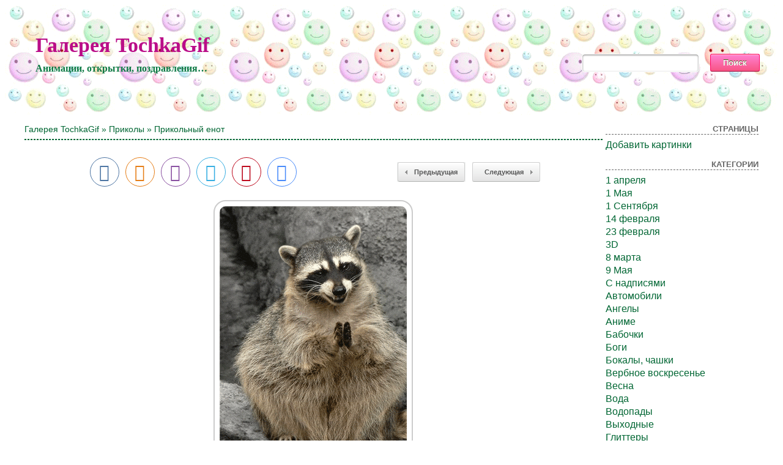

--- FILE ---
content_type: text/html; charset=UTF-8
request_url: http://tochkagif.ru/?p=5331
body_size: 5502
content:
<!DOCTYPE html>
<html xmlns="http://www.w3.org/1999/xhtml" dir="ltr" lang="ru-RU">

<head>
<meta http-equiv="Content-Type" content="text/html; charset=UTF-8" />

<title>Прикольный енот - Приколы</title>
<meta name="description" content="Картинка прикольный енот - а также другие красивые gif анимации. Поздравительные открытки с url кодом для вставки ! Скачать бесплатно анимашки для Одноклассников, ВКонтакте, блогов...">

<meta property="og:image" content="https://tochkagif.ru/wp-content/uploads/2019/04/23/505893756.gif" />
<link rel="shortcut icon" href="https://tochkagif.ru/wp-content/themes/fluid-blogging/favicon.ico" type="image/x-icon" />
<link rel="stylesheet" href="https://tochkagif.ru/wp-content/themes/fluid-blogging/style.css" type="text/css" media="screen" />
<link rel="pingback" href="https://tochkagif.ru/xmlrpc.php" />
<link rel='stylesheet' id='style-css'  href='https://tochkagif.ru/wp-content/plugins/simple-google-recaptcha/style.css?v=2.9&#038;ver=3.4.1' type='text/css' media='all' />
<script type='text/javascript' src='https://tochkagif.ru/wp-content/themes/fluid-blogging/js/jquery-3.3.1.min.js?ver=3.4.1'></script>
<script type='text/javascript'>
/* <![CDATA[ */
var sgr_recaptcha = {"site_key":"6Le59zIUAAAAAOsc2mfGXArgPHQNqYSSw23K5PVY"};
/* ]]> */
</script>
<script type='text/javascript' src='https://tochkagif.ru/wp-content/plugins/simple-google-recaptcha/main.js?v=2.9&#038;ver=3.4.1'></script>
<script type='text/javascript' src='https://www.google.com/recaptcha/api.js?hl=ru_RU&#038;onload=sgr&#038;render=explicit&#038;ver=3.4.1'></script>
<link rel='canonical' href='https://tochkagif.ru/?p=5331' />
</head>

<body>
<div class="center-box">
<div class="name-site"><a href="https://tochkagif.ru/">Галерея TochkaGif</a><div class="descr">Анимации, открытки, поздравления&#8230;</div></div>
<div class="search"><form method="get" id="searchform" action="https://tochkagif.ru/">
<label class="hidden" for="s"></label>
<table><tr>
<td><input type="text" id="text" name="s" value=""></td>
<td><input type="submit" id="submit" name="submit" value="Поиск"></td>
</tr></table>
</form></div>
</div>

<!-- <div id="new_year"></div> -->

<div id="wrapper">

   <div id="bd">
	<div id="yui-main">
	<div class="yui-b"><div class="yui-g">


		<div class="post" id="post-5331">

<h2 class="posttitle"><a href="https://tochkagif.ru" rel="nofollow">Галерея TochkaGif</a> » <a href="https://tochkagif.ru/?cat=3" title="Приколы" rel="category">Приколы</a> » Прикольный енот</h2>
<hr class="hrsingle" align="left"><br>

<div align="center">
<!-- Size 920x120 -->

</div>

<table width="100%" cellspacing="1"><tr>
<td class="postbottom" style="padding-left:100px;">
<!-- uSocial -->
<script async src="https://tochkagif.ru/wp-content/themes/fluid-blogging/usocial/usocial.js" data-script="usocial" charset="utf-8"></script>
<div class="uSocial-Share" data-type="share" data-options="round,style2,default,absolute,horizontal,size48,counter0,nomobile" data-social="vk,ok,vi,telegram,pinterest,email"></div>
<!-- /uSocial -->
</td>

<td class="postbottom" align="right"><div class="link-left"><a href="https://tochkagif.ru/?p=5328">Предыдущая</a></div></td>
<td class="postbottom" style="padding-right:100px;" align="right" width="1"><div class="link-right"><a href="https://tochkagif.ru/?p=5334">Следующая </a></div></td>
</tr></table>

			<div class="entry">

<div align="center"><img style="display:none;" src="https://tochkagif.ru/wp-content/uploads/2019/04/23/505893756.jpg" alt="Прикольный енот"></div><div align="center"><img src="/wp-content/uploads/2019/04/23/505893756.gif" alt="Прикольный енот"></div>

						

			<p class="postmetadata" style="padding-top: 5px;" align="center">
			<a href="https://tochkagif.ru/wp-content/uploads/2019/04/23/505893756.gif" download="tochkagif_ru Прикольный енот">Скачать бесплатно</a> | <span class="date">19 августа, 2025</span> | Просмотров: 1035
					</p>

<div align="center">
<!-- Size 920x120 -->

</div><br>

<div id="showurls" style="display: none;"><table align="center">
<tr><td><b>HTML img:</b></td><td><textarea id="html-img" rows="3" cols="70" onclick="this.select()"></textarea></td></tr>
<tr><td><b>HTML link:</b></td><td><textarea id="html-link" rows="3" cols="70" onclick="this.select()"></textarea></td></tr>
<tr><td><b>BBCode:</b></td><td><textarea id="bbcode" rows="3" cols="70" onclick="this.select()"></textarea></td></tr>
<tr><td><b>Link GIF:</b></td><td><textarea id="link-gif" rows="2" cols="70" onclick="this.select()"></textarea></td></tr>
<tr><td><b>Link JPG:</b></td><td><textarea id="link-jpg" rows="2" cols="70" onclick="this.select()"></textarea></td></tr>
</table></div>
<center id="showurl"><a href="#" class="urls" onclick="return false;">Ссылки для вставки</a></center>
<center id="hidenax"><a href="#" class="urls" onclick="return false;">Скрыть ссылки</a></center>
<script type="text/javascript">
$(document).ready(function() {$('#showurl').click(function(){$('#showurls').show('slow'); $('#showurl').hide('fast'); $('#hidenax').show('fast');}); $('#hidenax').click(function(){$('#showurls').hide('slow'); $('#hidenax').hide('fast'); $('#showurl').show('fast');});});
document.getElementById('html-img').value='<a href="'+location.href+'" title="Прикольный енот"><img src="https://tochkagif.ru/wp-content/uploads/2019/04/23/505893756.gif" alt="Прикольный енот"></a>';
document.getElementById('html-link').value='<a href="'+location.href+'" title="Прикольный енот">Прикольный енот</a>'; 
document.getElementById('bbcode').value='[url='+location.href+'][img]https://tochkagif.ru/wp-content/uploads/2019/04/23/505893756.gif[/img][/url]';
document.getElementById('link-gif').value='https://tochkagif.ru/wp-content/uploads/2019/04/23/505893756.gif';
document.getElementById('link-jpg').value='https://tochkagif.ru/wp-content/uploads/2019/04/23/505893756.jpg';
</script>

<table width="100%" border="0" style="margin-top: 10px;"><tr><td class="postinforms"><a href="https://tochkagif.ru/?p=5328"><img src="https://tochkagif.ru/wp-content/uploads/2019/04/23/709426513.jpg" alt="Прикольные анимации GIF" style="width:200px;"></a><br><a href="https://tochkagif.ru/?p=5328">Прикольные анимации GIF</a></td><td class="postinforms"><a href="https://tochkagif.ru/?p=5325"><img src="https://tochkagif.ru/wp-content/uploads/2019/04/23/694434049.jpg" alt="Женщина с сигаретой" style="width:200px;"></a><br><a href="https://tochkagif.ru/?p=5325">Женщина с сигаретой</a></td><td class="postinforms"><a href="https://tochkagif.ru/?p=5238"><img src="https://tochkagif.ru/wp-content/uploads/2019/04/23/505309006.jpg" alt="Распускающиеся цветы" style="width:200px;"></a><br><a href="https://tochkagif.ru/?p=5238">Распускающиеся цветы</a></td><td class="postinforms"><a href="https://tochkagif.ru/?p=5241"><img src="https://tochkagif.ru/wp-content/uploads/2019/04/23/253073174.jpg" alt="Прикол с глазами" style="width:200px;"></a><br><a href="https://tochkagif.ru/?p=5241">Прикол с глазами</a></td></tr></table>

			</div>
		</div>

	<div id="commentsarea">


<!-- You can start editing here. -->


			<!-- If comments are open, but there are no comments. -->

	 


<h3 id="respond">Обсуждение по теме:</h3>


<form action="https://tochkagif.ru/wp-comments-post.php" method="post" id="commentform">


<p><input type="text" name="author" id="author" value="" size="22" tabindex="1" aria-required='true' />
<label for="author"><small>Имя (обязательно)</small></label></p>

<p><input type="text" name="email" id="email" value="" size="22" tabindex="2" aria-required='true' />
<label for="email"><small>E-Mail (не публикуется) (обязательно)</small></label></p>


<p><textarea name="comment" id="comment" cols="100%" rows="7" tabindex="4"></textarea></p>

<input id="spam-filter" type="text" value="5331" name="0J/RgNC40LrQvtC70YzQvdGL0Lkg0LXQvdC+0YI=">
<style>#spam-filter {display:none;}</style>

<p><input name="submit" type="submit" id="submit" tabindex="5" value="Добавить комментарий" />
<input type="hidden" name="comment_post_ID" value="5331" />
</p>

</form>



<br clear="all"/><br/>

</div>
	
</div>
</div>
	</div>

<div id="sidebar">

<ul>

	<li id="pages-2" class="widget widget_pages"><h2 class="widgettitle">Страницы</h2>		<ul>
			<li class="page_item page-item-2"><a href="https://tochkagif.ru/?page_id=2">Добавить картинки</a></li>
		</ul>
		</li>
<li class="categories"><h2>Категории</h2><ul>	<li class="cat-item cat-item-65"><a href="https://tochkagif.ru/?cat=65" title="1 апреля">1 апреля</a>
</li>
	<li class="cat-item cat-item-63"><a href="https://tochkagif.ru/?cat=63" title="1 Мая">1 Мая</a>
</li>
	<li class="cat-item cat-item-75"><a href="https://tochkagif.ru/?cat=75" title="1 Сентября">1 Сентября</a>
</li>
	<li class="cat-item cat-item-51"><a href="https://tochkagif.ru/?cat=51" title="14 февраля">14 февраля</a>
</li>
	<li class="cat-item cat-item-61"><a href="https://tochkagif.ru/?cat=61" title="23 февраля">23 февраля</a>
</li>
	<li class="cat-item cat-item-30"><a href="https://tochkagif.ru/?cat=30" title="3D">3D</a>
</li>
	<li class="cat-item cat-item-60"><a href="https://tochkagif.ru/?cat=60" title="8 марта">8 марта</a>
</li>
	<li class="cat-item cat-item-58"><a href="https://tochkagif.ru/?cat=58" title="9 Мая">9 Мая</a>
</li>
	<li class="cat-item cat-item-6"><a href="https://tochkagif.ru/?cat=6" title="C надписями">C надписями</a>
</li>
	<li class="cat-item cat-item-37"><a href="https://tochkagif.ru/?cat=37" title="Автомобили">Автомобили</a>
</li>
	<li class="cat-item cat-item-16"><a href="https://tochkagif.ru/?cat=16" title="Ангелы">Ангелы</a>
</li>
	<li class="cat-item cat-item-48"><a href="https://tochkagif.ru/?cat=48" title="Аниме">Аниме</a>
</li>
	<li class="cat-item cat-item-47"><a href="https://tochkagif.ru/?cat=47" title="Бабочки">Бабочки</a>
</li>
	<li class="cat-item cat-item-26"><a href="https://tochkagif.ru/?cat=26" title="Боги">Боги</a>
</li>
	<li class="cat-item cat-item-24"><a href="https://tochkagif.ru/?cat=24" title="Бокалы, чашки">Бокалы, чашки</a>
</li>
	<li class="cat-item cat-item-64"><a href="https://tochkagif.ru/?cat=64" title="Вербное воскресенье">Вербное воскресенье</a>
</li>
	<li class="cat-item cat-item-4"><a href="https://tochkagif.ru/?cat=4" title="Весна">Весна</a>
</li>
	<li class="cat-item cat-item-34"><a href="https://tochkagif.ru/?cat=34" title="Вода">Вода</a>
</li>
	<li class="cat-item cat-item-46"><a href="https://tochkagif.ru/?cat=46" title="Водопады">Водопады</a>
</li>
	<li class="cat-item cat-item-12"><a href="https://tochkagif.ru/?cat=12" title="Выходные">Выходные</a>
</li>
	<li class="cat-item cat-item-27"><a href="https://tochkagif.ru/?cat=27" title="Глиттеры">Глиттеры</a>
</li>
	<li class="cat-item cat-item-45"><a href="https://tochkagif.ru/?cat=45" title="Город">Город</a>
</li>
	<li class="cat-item cat-item-18"><a href="https://tochkagif.ru/?cat=18" title="Девушки">Девушки</a>
</li>
	<li class="cat-item cat-item-73"><a href="https://tochkagif.ru/?cat=73" title="День ангела">День ангела</a>
</li>
	<li class="cat-item cat-item-78"><a href="https://tochkagif.ru/?cat=78" title="День матери">День матери</a>
</li>
	<li class="cat-item cat-item-76"><a href="https://tochkagif.ru/?cat=76" title="День студента">День студента</a>
</li>
	<li class="cat-item cat-item-15"><a href="https://tochkagif.ru/?cat=15" title="Дети или детские">Дети или детские</a>
</li>
	<li class="cat-item cat-item-52"><a href="https://tochkagif.ru/?cat=52" title="Доброе утро">Доброе утро</a>
</li>
	<li class="cat-item cat-item-50"><a href="https://tochkagif.ru/?cat=50" title="Добрый вечер">Добрый вечер</a>
</li>
	<li class="cat-item cat-item-29"><a href="https://tochkagif.ru/?cat=29" title="Дождь">Дождь</a>
</li>
	<li class="cat-item cat-item-44"><a href="https://tochkagif.ru/?cat=44" title="Драконы">Драконы</a>
</li>
	<li class="cat-item cat-item-33"><a href="https://tochkagif.ru/?cat=33" title="Еда">Еда</a>
</li>
	<li class="cat-item cat-item-5"><a href="https://tochkagif.ru/?cat=5" title="Животные">Животные</a>
</li>
	<li class="cat-item cat-item-8"><a href="https://tochkagif.ru/?cat=8" title="Знаки зодиака">Знаки зодиака</a>
</li>
	<li class="cat-item cat-item-31"><a href="https://tochkagif.ru/?cat=31" title="Знаменитости">Знаменитости</a>
</li>
	<li class="cat-item cat-item-39"><a href="https://tochkagif.ru/?cat=39" title="Из фильмов">Из фильмов</a>
</li>
	<li class="cat-item cat-item-71"><a href="https://tochkagif.ru/?cat=71" title="Крещение">Крещение</a>
</li>
	<li class="cat-item cat-item-1"><a href="https://tochkagif.ru/?cat=1" title="Лето">Лето</a>
</li>
	<li class="cat-item cat-item-14"><a href="https://tochkagif.ru/?cat=14" title="Любовь">Любовь</a>
</li>
	<li class="cat-item cat-item-49"><a href="https://tochkagif.ru/?cat=49" title="Масленица">Масленица</a>
</li>
	<li class="cat-item cat-item-36"><a href="https://tochkagif.ru/?cat=36" title="Мишки Тедди">Мишки Тедди</a>
</li>
	<li class="cat-item cat-item-38"><a href="https://tochkagif.ru/?cat=38" title="Мужчины">Мужчины</a>
</li>
	<li class="cat-item cat-item-10"><a href="https://tochkagif.ru/?cat=10" title="Мультфильмы">Мультфильмы</a>
</li>
	<li class="cat-item cat-item-28"><a href="https://tochkagif.ru/?cat=28" title="На рабочий стол">На рабочий стол</a>
</li>
	<li class="cat-item cat-item-13"><a href="https://tochkagif.ru/?cat=13" title="Осень">Осень</a>
</li>
	<li class="cat-item cat-item-72"><a href="https://tochkagif.ru/?cat=72" title="Открытки С Новым годом">Открытки С Новым годом</a>
</li>
	<li class="cat-item cat-item-59"><a href="https://tochkagif.ru/?cat=59" title="Пасха">Пасха</a>
</li>
	<li class="cat-item cat-item-56"><a href="https://tochkagif.ru/?cat=56" title="Пожелания">Пожелания</a>
</li>
	<li class="cat-item cat-item-9"><a href="https://tochkagif.ru/?cat=9" title="Привет">Привет</a>
</li>
	<li class="cat-item cat-item-3"><a href="https://tochkagif.ru/?cat=3" title="Приколы">Приколы</a>
</li>
	<li class="cat-item cat-item-25"><a href="https://tochkagif.ru/?cat=25" title="Природа">Природа</a>
</li>
	<li class="cat-item cat-item-32"><a href="https://tochkagif.ru/?cat=32" title="Птицы">Птицы</a>
</li>
	<li class="cat-item cat-item-19"><a href="https://tochkagif.ru/?cat=19" title="Разные GIF">Разные GIF</a>
</li>
	<li class="cat-item cat-item-17"><a href="https://tochkagif.ru/?cat=17" title="Религия">Религия</a>
</li>
	<li class="cat-item cat-item-43"><a href="https://tochkagif.ru/?cat=43" title="Русалки">Русалки</a>
</li>
	<li class="cat-item cat-item-55"><a href="https://tochkagif.ru/?cat=55" title="С Днем рожденья">С Днем рожденья</a>
</li>
	<li class="cat-item cat-item-74"><a href="https://tochkagif.ru/?cat=74" title="С днём Татьяны">С днём Татьяны</a>
</li>
	<li class="cat-item cat-item-62"><a href="https://tochkagif.ru/?cat=62" title="С Новым годом">С Новым годом</a>
</li>
	<li class="cat-item cat-item-68"><a href="https://tochkagif.ru/?cat=68" title="С пятницей">С пятницей</a>
</li>
	<li class="cat-item cat-item-54"><a href="https://tochkagif.ru/?cat=54" title="С рождеством">С рождеством</a>
</li>
	<li class="cat-item cat-item-41"><a href="https://tochkagif.ru/?cat=41" title="Свечи">Свечи</a>
</li>
	<li class="cat-item cat-item-21"><a href="https://tochkagif.ru/?cat=21" title="Сердечки">Сердечки</a>
</li>
	<li class="cat-item cat-item-23"><a href="https://tochkagif.ru/?cat=23" title="Смайлики">Смайлики</a>
</li>
	<li class="cat-item cat-item-20"><a href="https://tochkagif.ru/?cat=20" title="Смешные и веселые">Смешные и веселые</a>
</li>
	<li class="cat-item cat-item-7"><a href="https://tochkagif.ru/?cat=7" title="Снег, зима">Снег, зима</a>
</li>
	<li class="cat-item cat-item-11"><a href="https://tochkagif.ru/?cat=11" title="Спасибо">Спасибо</a>
</li>
	<li class="cat-item cat-item-57"><a href="https://tochkagif.ru/?cat=57" title="Спокойной ночи">Спокойной ночи</a>
</li>
	<li class="cat-item cat-item-53"><a href="https://tochkagif.ru/?cat=53" title="Старый Новый год">Старый Новый год</a>
</li>
	<li class="cat-item cat-item-69"><a href="https://tochkagif.ru/?cat=69" title="Старый Открытки С Новым годом">Старый Открытки С Новым годом</a>
</li>
	<li class="cat-item cat-item-35"><a href="https://tochkagif.ru/?cat=35" title="Страшные">Страшные</a>
</li>
	<li class="cat-item cat-item-40"><a href="https://tochkagif.ru/?cat=40" title="Фэнтези">Фэнтези</a>
</li>
	<li class="cat-item cat-item-70"><a href="https://tochkagif.ru/?cat=70" title="Хэллоуин">Хэллоуин</a>
</li>
	<li class="cat-item cat-item-22"><a href="https://tochkagif.ru/?cat=22" title="Цветы">Цветы</a>
</li>
	<li class="cat-item cat-item-42"><a href="https://tochkagif.ru/?cat=42" title="Эльфы">Эльфы</a>
</li>
</ul></li>
<li><h2>Управление</h2>
	<ul>
	<li><a href="https://tochkagif.ru/wp-login.php?action=register">Регистрация</a></li>	<li><a href="https://tochkagif.ru/wp-login.php">Вход</a></li>

	
	</ul>
</li>

<hr>


</ul>

</div>
	</div>

<div class="pagenavi"></div>
<br clear="all">
<div class="footer" align="center">
<p>Права на все работы, принадлежат их авторам.<br>User:3.148.244.55 | Proxy:172.71.120.84<br>36 запросов за 0.283 секунд.<br>© 2026-01-15 02:05:09</p>
<!--LiveInternet counter--><script type="text/javascript"><!--
document.write("<a href='http://www.liveinternet.ru/click' "+
"target=_blank><img src='//counter.yadro.ru/hit?t44.1;r"+
escape(document.referrer)+((typeof(screen)=="undefined")?"":
";s"+screen.width+"*"+screen.height+"*"+(screen.colorDepth?
screen.colorDepth:screen.pixelDepth))+";u"+escape(document.URL)+
";"+Math.random()+
"' alt='' title='LiveInternet' "+
"border='0' width='15' height='15'><\/a>")
//--></script><!--/LiveInternet-->
</div>

</div>
<script defer src="https://static.cloudflareinsights.com/beacon.min.js/vcd15cbe7772f49c399c6a5babf22c1241717689176015" integrity="sha512-ZpsOmlRQV6y907TI0dKBHq9Md29nnaEIPlkf84rnaERnq6zvWvPUqr2ft8M1aS28oN72PdrCzSjY4U6VaAw1EQ==" data-cf-beacon='{"version":"2024.11.0","token":"299642f4c29e47bfb66f270cbce9c224","r":1,"server_timing":{"name":{"cfCacheStatus":true,"cfEdge":true,"cfExtPri":true,"cfL4":true,"cfOrigin":true,"cfSpeedBrain":true},"location_startswith":null}}' crossorigin="anonymous"></script>
</body>
</html>